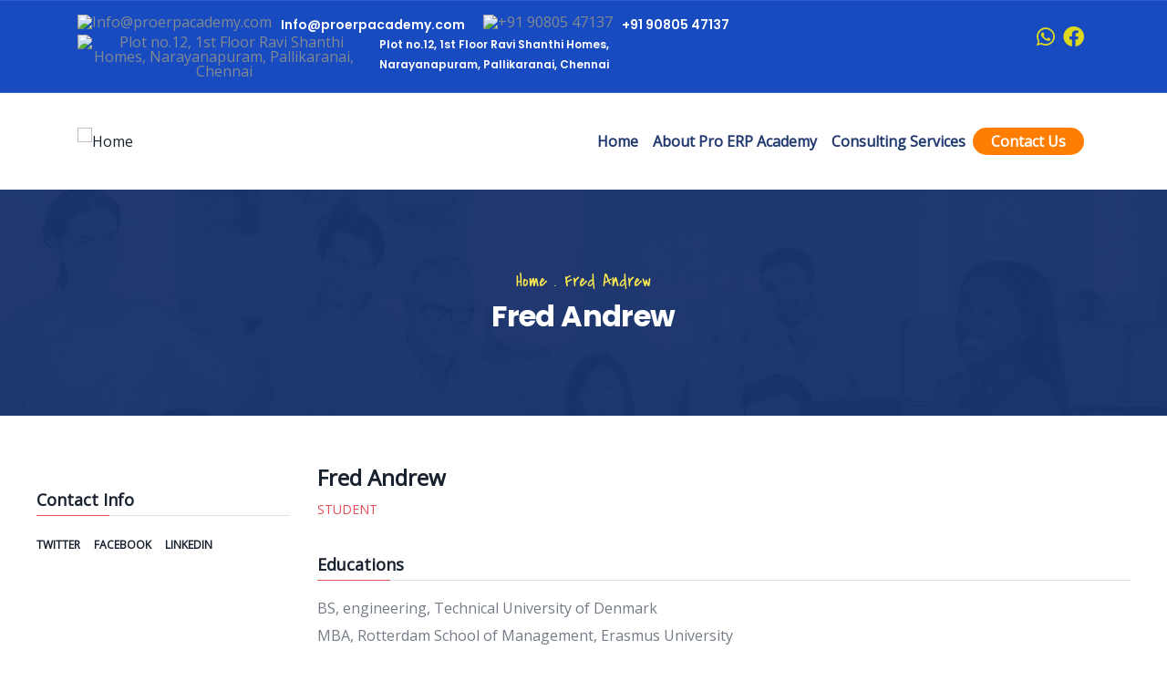

--- FILE ---
content_type: text/html; charset=UTF-8
request_url: https://proerpacademy.com/team/ralph-marino/
body_size: 12736
content:
<!DOCTYPE html>
<html lang="en" class="no-js">
<head>
  <meta http-equiv="content-type" content="text/html; charset=UTF-8">
  <meta name="apple-touch-fullscreen" content="yes"/>
  <meta name="MobileOptimized" content="320"/>
  <meta name="viewport" content="width=device-width, initial-scale=1, maximum-scale=1, user-scalable=no">
  <link rel="profile" href="http://gmpg.org/xfn/11">
  				<script>document.documentElement.className = document.documentElement.className + ' yes-js js_active js'</script>
				<title>Fred Andrew &#8211; Proerp Academy</title>
<meta name='robots' content='max-image-preview:large' />
<!-- Grow Social by Mediavine v.1.20.2 https://marketplace.mediavine.com/grow-social-pro/ -->
<meta property="og:locale" content="en" />
<meta property="og:type" content="article" />
<meta property="og:title" content="Fred Andrew" />
<meta property="og:description" content="Based in London, he is a business transformation expert and 25-year veteran at the firm, working with major corporate and private equity clients in Australia, Japan, China, Europe and North America. He is a leading" />
<meta property="og:url" content="https://proerpacademy.com/team/ralph-marino/" />
<meta property="og:site_name" content="Proerp Academy" />
<meta property="og:updated_time" content="2018-02-01T03:17:15+00:00" />
<meta property="article:published_time" content="2018-02-01T03:17:15+00:00" />
<meta property="article:modified_time" content="2018-02-01T03:17:15+00:00" />
<meta name="twitter:card" content="summary_large_image" />
<meta name="twitter:title" content="Fred Andrew" />
<meta name="twitter:description" content="Based in London, he is a business transformation expert and 25-year veteran at the firm, working with major corporate and private equity clients in Australia, Japan, China, Europe and North America. He is a leading" />
<!-- Grow Social by Mediavine v.1.20.2 https://marketplace.mediavine.com/grow-social-pro/ -->
<link rel='dns-prefetch' href='//fonts.googleapis.com' />
<link rel='preconnect' href='https://fonts.gstatic.com' crossorigin />
<link rel="alternate" type="application/rss+xml" title="Proerp Academy &raquo; Feed" href="https://proerpacademy.com/feed/" />
<link rel="alternate" type="application/rss+xml" title="Proerp Academy &raquo; Comments Feed" href="https://proerpacademy.com/comments/feed/" />
<script type="text/javascript">
window._wpemojiSettings = {"baseUrl":"https:\/\/s.w.org\/images\/core\/emoji\/14.0.0\/72x72\/","ext":".png","svgUrl":"https:\/\/s.w.org\/images\/core\/emoji\/14.0.0\/svg\/","svgExt":".svg","source":{"concatemoji":"https:\/\/proerpacademy.com\/wp-includes\/js\/wp-emoji-release.min.js?ver=6.1.1"}};
/*! This file is auto-generated */
!function(e,a,t){var n,r,o,i=a.createElement("canvas"),p=i.getContext&&i.getContext("2d");function s(e,t){var a=String.fromCharCode,e=(p.clearRect(0,0,i.width,i.height),p.fillText(a.apply(this,e),0,0),i.toDataURL());return p.clearRect(0,0,i.width,i.height),p.fillText(a.apply(this,t),0,0),e===i.toDataURL()}function c(e){var t=a.createElement("script");t.src=e,t.defer=t.type="text/javascript",a.getElementsByTagName("head")[0].appendChild(t)}for(o=Array("flag","emoji"),t.supports={everything:!0,everythingExceptFlag:!0},r=0;r<o.length;r++)t.supports[o[r]]=function(e){if(p&&p.fillText)switch(p.textBaseline="top",p.font="600 32px Arial",e){case"flag":return s([127987,65039,8205,9895,65039],[127987,65039,8203,9895,65039])?!1:!s([55356,56826,55356,56819],[55356,56826,8203,55356,56819])&&!s([55356,57332,56128,56423,56128,56418,56128,56421,56128,56430,56128,56423,56128,56447],[55356,57332,8203,56128,56423,8203,56128,56418,8203,56128,56421,8203,56128,56430,8203,56128,56423,8203,56128,56447]);case"emoji":return!s([129777,127995,8205,129778,127999],[129777,127995,8203,129778,127999])}return!1}(o[r]),t.supports.everything=t.supports.everything&&t.supports[o[r]],"flag"!==o[r]&&(t.supports.everythingExceptFlag=t.supports.everythingExceptFlag&&t.supports[o[r]]);t.supports.everythingExceptFlag=t.supports.everythingExceptFlag&&!t.supports.flag,t.DOMReady=!1,t.readyCallback=function(){t.DOMReady=!0},t.supports.everything||(n=function(){t.readyCallback()},a.addEventListener?(a.addEventListener("DOMContentLoaded",n,!1),e.addEventListener("load",n,!1)):(e.attachEvent("onload",n),a.attachEvent("onreadystatechange",function(){"complete"===a.readyState&&t.readyCallback()})),(e=t.source||{}).concatemoji?c(e.concatemoji):e.wpemoji&&e.twemoji&&(c(e.twemoji),c(e.wpemoji)))}(window,document,window._wpemojiSettings);
</script>
<style type="text/css">
img.wp-smiley,
img.emoji {
	display: inline !important;
	border: none !important;
	box-shadow: none !important;
	height: 1em !important;
	width: 1em !important;
	margin: 0 0.07em !important;
	vertical-align: -0.1em !important;
	background: none !important;
	padding: 0 !important;
}
</style>
	<link rel='stylesheet' id='wp-block-library-css' href='https://proerpacademy.com/wp-includes/css/dist/block-library/style.min.css?ver=6.1.1' type='text/css' media='all' />
<style id='wp-block-library-theme-inline-css' type='text/css'>
.wp-block-audio figcaption{color:#555;font-size:13px;text-align:center}.is-dark-theme .wp-block-audio figcaption{color:hsla(0,0%,100%,.65)}.wp-block-audio{margin:0 0 1em}.wp-block-code{border:1px solid #ccc;border-radius:4px;font-family:Menlo,Consolas,monaco,monospace;padding:.8em 1em}.wp-block-embed figcaption{color:#555;font-size:13px;text-align:center}.is-dark-theme .wp-block-embed figcaption{color:hsla(0,0%,100%,.65)}.wp-block-embed{margin:0 0 1em}.blocks-gallery-caption{color:#555;font-size:13px;text-align:center}.is-dark-theme .blocks-gallery-caption{color:hsla(0,0%,100%,.65)}.wp-block-image figcaption{color:#555;font-size:13px;text-align:center}.is-dark-theme .wp-block-image figcaption{color:hsla(0,0%,100%,.65)}.wp-block-image{margin:0 0 1em}.wp-block-pullquote{border-top:4px solid;border-bottom:4px solid;margin-bottom:1.75em;color:currentColor}.wp-block-pullquote__citation,.wp-block-pullquote cite,.wp-block-pullquote footer{color:currentColor;text-transform:uppercase;font-size:.8125em;font-style:normal}.wp-block-quote{border-left:.25em solid;margin:0 0 1.75em;padding-left:1em}.wp-block-quote cite,.wp-block-quote footer{color:currentColor;font-size:.8125em;position:relative;font-style:normal}.wp-block-quote.has-text-align-right{border-left:none;border-right:.25em solid;padding-left:0;padding-right:1em}.wp-block-quote.has-text-align-center{border:none;padding-left:0}.wp-block-quote.is-large,.wp-block-quote.is-style-large,.wp-block-quote.is-style-plain{border:none}.wp-block-search .wp-block-search__label{font-weight:700}.wp-block-search__button{border:1px solid #ccc;padding:.375em .625em}:where(.wp-block-group.has-background){padding:1.25em 2.375em}.wp-block-separator.has-css-opacity{opacity:.4}.wp-block-separator{border:none;border-bottom:2px solid;margin-left:auto;margin-right:auto}.wp-block-separator.has-alpha-channel-opacity{opacity:1}.wp-block-separator:not(.is-style-wide):not(.is-style-dots){width:100px}.wp-block-separator.has-background:not(.is-style-dots){border-bottom:none;height:1px}.wp-block-separator.has-background:not(.is-style-wide):not(.is-style-dots){height:2px}.wp-block-table{margin:"0 0 1em 0"}.wp-block-table thead{border-bottom:3px solid}.wp-block-table tfoot{border-top:3px solid}.wp-block-table td,.wp-block-table th{word-break:normal}.wp-block-table figcaption{color:#555;font-size:13px;text-align:center}.is-dark-theme .wp-block-table figcaption{color:hsla(0,0%,100%,.65)}.wp-block-video figcaption{color:#555;font-size:13px;text-align:center}.is-dark-theme .wp-block-video figcaption{color:hsla(0,0%,100%,.65)}.wp-block-video{margin:0 0 1em}.wp-block-template-part.has-background{padding:1.25em 2.375em;margin-top:0;margin-bottom:0}
</style>
<link rel='stylesheet' id='wc-blocks-vendors-style-css' href='https://proerpacademy.com/wp-content/plugins/woocommerce/packages/woocommerce-blocks/build/wc-blocks-vendors-style.css?ver=9.1.5' type='text/css' media='all' />
<link rel='stylesheet' id='wc-blocks-style-css' href='https://proerpacademy.com/wp-content/plugins/woocommerce/packages/woocommerce-blocks/build/wc-blocks-style.css?ver=9.1.5' type='text/css' media='all' />
<link rel='stylesheet' id='jquery-selectBox-css' href='https://proerpacademy.com/wp-content/plugins/yith-woocommerce-wishlist/assets/css/jquery.selectBox.css?ver=1.2.0' type='text/css' media='all' />
<link rel='stylesheet' id='yith-wcwl-font-awesome-css' href='https://proerpacademy.com/wp-content/plugins/yith-woocommerce-wishlist/assets/css/font-awesome.css?ver=4.7.0' type='text/css' media='all' />
<link rel='stylesheet' id='woocommerce_prettyPhoto_css-css' href='//proerpacademy.com/wp-content/plugins/woocommerce/assets/css/prettyPhoto.css?ver=3.1.6' type='text/css' media='all' />
<link rel='stylesheet' id='yith-wcwl-main-css' href='https://proerpacademy.com/wp-content/plugins/yith-woocommerce-wishlist/assets/css/style.css?ver=3.17.0' type='text/css' media='all' />
<style id='yith-wcwl-main-inline-css' type='text/css'>
.yith-wcwl-share li a{color: #FFFFFF;}.yith-wcwl-share li a:hover{color: #FFFFFF;}.yith-wcwl-share a.facebook{background: #39599E; background-color: #39599E;}.yith-wcwl-share a.facebook:hover{background: #39599E; background-color: #39599E;}.yith-wcwl-share a.twitter{background: #45AFE2; background-color: #45AFE2;}.yith-wcwl-share a.twitter:hover{background: #39599E; background-color: #39599E;}.yith-wcwl-share a.pinterest{background: #AB2E31; background-color: #AB2E31;}.yith-wcwl-share a.pinterest:hover{background: #39599E; background-color: #39599E;}.yith-wcwl-share a.email{background: #FBB102; background-color: #FBB102;}.yith-wcwl-share a.email:hover{background: #39599E; background-color: #39599E;}.yith-wcwl-share a.whatsapp{background: #00A901; background-color: #00A901;}.yith-wcwl-share a.whatsapp:hover{background: #39599E; background-color: #39599E;}
</style>
<link rel='stylesheet' id='classic-theme-styles-css' href='https://proerpacademy.com/wp-includes/css/classic-themes.min.css?ver=1' type='text/css' media='all' />
<style id='global-styles-inline-css' type='text/css'>
body{--wp--preset--color--black: #000000;--wp--preset--color--cyan-bluish-gray: #abb8c3;--wp--preset--color--white: #ffffff;--wp--preset--color--pale-pink: #f78da7;--wp--preset--color--vivid-red: #cf2e2e;--wp--preset--color--luminous-vivid-orange: #ff6900;--wp--preset--color--luminous-vivid-amber: #fcb900;--wp--preset--color--light-green-cyan: #7bdcb5;--wp--preset--color--vivid-green-cyan: #00d084;--wp--preset--color--pale-cyan-blue: #8ed1fc;--wp--preset--color--vivid-cyan-blue: #0693e3;--wp--preset--color--vivid-purple: #9b51e0;--wp--preset--gradient--vivid-cyan-blue-to-vivid-purple: linear-gradient(135deg,rgba(6,147,227,1) 0%,rgb(155,81,224) 100%);--wp--preset--gradient--light-green-cyan-to-vivid-green-cyan: linear-gradient(135deg,rgb(122,220,180) 0%,rgb(0,208,130) 100%);--wp--preset--gradient--luminous-vivid-amber-to-luminous-vivid-orange: linear-gradient(135deg,rgba(252,185,0,1) 0%,rgba(255,105,0,1) 100%);--wp--preset--gradient--luminous-vivid-orange-to-vivid-red: linear-gradient(135deg,rgba(255,105,0,1) 0%,rgb(207,46,46) 100%);--wp--preset--gradient--very-light-gray-to-cyan-bluish-gray: linear-gradient(135deg,rgb(238,238,238) 0%,rgb(169,184,195) 100%);--wp--preset--gradient--cool-to-warm-spectrum: linear-gradient(135deg,rgb(74,234,220) 0%,rgb(151,120,209) 20%,rgb(207,42,186) 40%,rgb(238,44,130) 60%,rgb(251,105,98) 80%,rgb(254,248,76) 100%);--wp--preset--gradient--blush-light-purple: linear-gradient(135deg,rgb(255,206,236) 0%,rgb(152,150,240) 100%);--wp--preset--gradient--blush-bordeaux: linear-gradient(135deg,rgb(254,205,165) 0%,rgb(254,45,45) 50%,rgb(107,0,62) 100%);--wp--preset--gradient--luminous-dusk: linear-gradient(135deg,rgb(255,203,112) 0%,rgb(199,81,192) 50%,rgb(65,88,208) 100%);--wp--preset--gradient--pale-ocean: linear-gradient(135deg,rgb(255,245,203) 0%,rgb(182,227,212) 50%,rgb(51,167,181) 100%);--wp--preset--gradient--electric-grass: linear-gradient(135deg,rgb(202,248,128) 0%,rgb(113,206,126) 100%);--wp--preset--gradient--midnight: linear-gradient(135deg,rgb(2,3,129) 0%,rgb(40,116,252) 100%);--wp--preset--duotone--dark-grayscale: url('#wp-duotone-dark-grayscale');--wp--preset--duotone--grayscale: url('#wp-duotone-grayscale');--wp--preset--duotone--purple-yellow: url('#wp-duotone-purple-yellow');--wp--preset--duotone--blue-red: url('#wp-duotone-blue-red');--wp--preset--duotone--midnight: url('#wp-duotone-midnight');--wp--preset--duotone--magenta-yellow: url('#wp-duotone-magenta-yellow');--wp--preset--duotone--purple-green: url('#wp-duotone-purple-green');--wp--preset--duotone--blue-orange: url('#wp-duotone-blue-orange');--wp--preset--font-size--small: 13px;--wp--preset--font-size--medium: 20px;--wp--preset--font-size--large: 36px;--wp--preset--font-size--x-large: 42px;--wp--preset--spacing--20: 0.44rem;--wp--preset--spacing--30: 0.67rem;--wp--preset--spacing--40: 1rem;--wp--preset--spacing--50: 1.5rem;--wp--preset--spacing--60: 2.25rem;--wp--preset--spacing--70: 3.38rem;--wp--preset--spacing--80: 5.06rem;}:where(.is-layout-flex){gap: 0.5em;}body .is-layout-flow > .alignleft{float: left;margin-inline-start: 0;margin-inline-end: 2em;}body .is-layout-flow > .alignright{float: right;margin-inline-start: 2em;margin-inline-end: 0;}body .is-layout-flow > .aligncenter{margin-left: auto !important;margin-right: auto !important;}body .is-layout-constrained > .alignleft{float: left;margin-inline-start: 0;margin-inline-end: 2em;}body .is-layout-constrained > .alignright{float: right;margin-inline-start: 2em;margin-inline-end: 0;}body .is-layout-constrained > .aligncenter{margin-left: auto !important;margin-right: auto !important;}body .is-layout-constrained > :where(:not(.alignleft):not(.alignright):not(.alignfull)){max-width: var(--wp--style--global--content-size);margin-left: auto !important;margin-right: auto !important;}body .is-layout-constrained > .alignwide{max-width: var(--wp--style--global--wide-size);}body .is-layout-flex{display: flex;}body .is-layout-flex{flex-wrap: wrap;align-items: center;}body .is-layout-flex > *{margin: 0;}:where(.wp-block-columns.is-layout-flex){gap: 2em;}.has-black-color{color: var(--wp--preset--color--black) !important;}.has-cyan-bluish-gray-color{color: var(--wp--preset--color--cyan-bluish-gray) !important;}.has-white-color{color: var(--wp--preset--color--white) !important;}.has-pale-pink-color{color: var(--wp--preset--color--pale-pink) !important;}.has-vivid-red-color{color: var(--wp--preset--color--vivid-red) !important;}.has-luminous-vivid-orange-color{color: var(--wp--preset--color--luminous-vivid-orange) !important;}.has-luminous-vivid-amber-color{color: var(--wp--preset--color--luminous-vivid-amber) !important;}.has-light-green-cyan-color{color: var(--wp--preset--color--light-green-cyan) !important;}.has-vivid-green-cyan-color{color: var(--wp--preset--color--vivid-green-cyan) !important;}.has-pale-cyan-blue-color{color: var(--wp--preset--color--pale-cyan-blue) !important;}.has-vivid-cyan-blue-color{color: var(--wp--preset--color--vivid-cyan-blue) !important;}.has-vivid-purple-color{color: var(--wp--preset--color--vivid-purple) !important;}.has-black-background-color{background-color: var(--wp--preset--color--black) !important;}.has-cyan-bluish-gray-background-color{background-color: var(--wp--preset--color--cyan-bluish-gray) !important;}.has-white-background-color{background-color: var(--wp--preset--color--white) !important;}.has-pale-pink-background-color{background-color: var(--wp--preset--color--pale-pink) !important;}.has-vivid-red-background-color{background-color: var(--wp--preset--color--vivid-red) !important;}.has-luminous-vivid-orange-background-color{background-color: var(--wp--preset--color--luminous-vivid-orange) !important;}.has-luminous-vivid-amber-background-color{background-color: var(--wp--preset--color--luminous-vivid-amber) !important;}.has-light-green-cyan-background-color{background-color: var(--wp--preset--color--light-green-cyan) !important;}.has-vivid-green-cyan-background-color{background-color: var(--wp--preset--color--vivid-green-cyan) !important;}.has-pale-cyan-blue-background-color{background-color: var(--wp--preset--color--pale-cyan-blue) !important;}.has-vivid-cyan-blue-background-color{background-color: var(--wp--preset--color--vivid-cyan-blue) !important;}.has-vivid-purple-background-color{background-color: var(--wp--preset--color--vivid-purple) !important;}.has-black-border-color{border-color: var(--wp--preset--color--black) !important;}.has-cyan-bluish-gray-border-color{border-color: var(--wp--preset--color--cyan-bluish-gray) !important;}.has-white-border-color{border-color: var(--wp--preset--color--white) !important;}.has-pale-pink-border-color{border-color: var(--wp--preset--color--pale-pink) !important;}.has-vivid-red-border-color{border-color: var(--wp--preset--color--vivid-red) !important;}.has-luminous-vivid-orange-border-color{border-color: var(--wp--preset--color--luminous-vivid-orange) !important;}.has-luminous-vivid-amber-border-color{border-color: var(--wp--preset--color--luminous-vivid-amber) !important;}.has-light-green-cyan-border-color{border-color: var(--wp--preset--color--light-green-cyan) !important;}.has-vivid-green-cyan-border-color{border-color: var(--wp--preset--color--vivid-green-cyan) !important;}.has-pale-cyan-blue-border-color{border-color: var(--wp--preset--color--pale-cyan-blue) !important;}.has-vivid-cyan-blue-border-color{border-color: var(--wp--preset--color--vivid-cyan-blue) !important;}.has-vivid-purple-border-color{border-color: var(--wp--preset--color--vivid-purple) !important;}.has-vivid-cyan-blue-to-vivid-purple-gradient-background{background: var(--wp--preset--gradient--vivid-cyan-blue-to-vivid-purple) !important;}.has-light-green-cyan-to-vivid-green-cyan-gradient-background{background: var(--wp--preset--gradient--light-green-cyan-to-vivid-green-cyan) !important;}.has-luminous-vivid-amber-to-luminous-vivid-orange-gradient-background{background: var(--wp--preset--gradient--luminous-vivid-amber-to-luminous-vivid-orange) !important;}.has-luminous-vivid-orange-to-vivid-red-gradient-background{background: var(--wp--preset--gradient--luminous-vivid-orange-to-vivid-red) !important;}.has-very-light-gray-to-cyan-bluish-gray-gradient-background{background: var(--wp--preset--gradient--very-light-gray-to-cyan-bluish-gray) !important;}.has-cool-to-warm-spectrum-gradient-background{background: var(--wp--preset--gradient--cool-to-warm-spectrum) !important;}.has-blush-light-purple-gradient-background{background: var(--wp--preset--gradient--blush-light-purple) !important;}.has-blush-bordeaux-gradient-background{background: var(--wp--preset--gradient--blush-bordeaux) !important;}.has-luminous-dusk-gradient-background{background: var(--wp--preset--gradient--luminous-dusk) !important;}.has-pale-ocean-gradient-background{background: var(--wp--preset--gradient--pale-ocean) !important;}.has-electric-grass-gradient-background{background: var(--wp--preset--gradient--electric-grass) !important;}.has-midnight-gradient-background{background: var(--wp--preset--gradient--midnight) !important;}.has-small-font-size{font-size: var(--wp--preset--font-size--small) !important;}.has-medium-font-size{font-size: var(--wp--preset--font-size--medium) !important;}.has-large-font-size{font-size: var(--wp--preset--font-size--large) !important;}.has-x-large-font-size{font-size: var(--wp--preset--font-size--x-large) !important;}
.wp-block-navigation a:where(:not(.wp-element-button)){color: inherit;}
:where(.wp-block-columns.is-layout-flex){gap: 2em;}
.wp-block-pullquote{font-size: 1.5em;line-height: 1.6;}
</style>
<link rel='stylesheet' id='contact-form-7-css' href='https://proerpacademy.com/wp-content/plugins/contact-form-7/includes/css/styles.css?ver=5.7.3' type='text/css' media='all' />
<link rel="preload" class="mv-grow-style" href="https://proerpacademy.com/wp-content/plugins/social-pug/assets/dist/style-frontend-pro.1.20.2.css?ver=1.20.2" as="style"><noscript><link rel='stylesheet' id='dpsp-frontend-style-pro-css' href='https://proerpacademy.com/wp-content/plugins/social-pug/assets/dist/style-frontend-pro.1.20.2.css?ver=1.20.2' type='text/css' media='all' />
</noscript><style id='woocommerce-inline-inline-css' type='text/css'>
.woocommerce form .form-row .required { visibility: visible; }
</style>
<link rel='stylesheet' id='jquery-colorbox-css' href='https://proerpacademy.com/wp-content/plugins/yith-woocommerce-compare/assets/css/colorbox.css?ver=1.4.21' type='text/css' media='all' />
<link rel='stylesheet' id='vizeon-fonts-css' href='https://fonts.googleapis.com/css?family=Covered+By+Your+Grace%7CPoppins:400,500,600,700&#038;subset' type='text/css' media='all' />
<link rel='stylesheet' id='lightgallery-css' href='https://proerpacademy.com/wp-content/themes/vizeon/js/lightgallery/css/lightgallery.min.css?ver=6.1.1' type='text/css' media='all' />
<link rel='stylesheet' id='owl-carousel-css' href='https://proerpacademy.com/wp-content/themes/vizeon/js/owl-carousel/assets/owl.carousel.css?ver=6.1.1' type='text/css' media='all' />
<link rel='stylesheet' id='magnific-css' href='https://proerpacademy.com/wp-content/themes/vizeon/js/magnific/magnific-popup.css?ver=6.1.1' type='text/css' media='all' />
<link rel='stylesheet' id='fontawesome-css' href='https://proerpacademy.com/wp-content/themes/vizeon/css/fontawesome/css/font-awesome.css?ver=6.1.1' type='text/css' media='all' />
<link rel='stylesheet' id='vizeon-icons-css' href='https://proerpacademy.com/wp-content/themes/vizeon/css/icon-custom.css?ver=6.1.1' type='text/css' media='all' />
<link rel='stylesheet' id='vizeon-style-css' href='https://proerpacademy.com/wp-content/themes/vizeon/style.css?ver=6.1.1' type='text/css' media='all' />
<link rel='stylesheet' id='bootstrap-css' href='https://proerpacademy.com/wp-content/themes/vizeon/css/bootstrap.css?ver=1.0.5' type='text/css' media='all' />
<link rel='stylesheet' id='vizeon-woocoomerce-css' href='https://proerpacademy.com/wp-content/themes/vizeon/css/woocommerce.css?ver=1.0.5' type='text/css' media='all' />
<link rel='stylesheet' id='vizeon-template-css' href='https://proerpacademy.com/wp-content/themes/vizeon/css/template.css?ver=1.0.5' type='text/css' media='all' />
<link rel="preload" as="style" href="https://fonts.googleapis.com/css?family=Open%20Sans&#038;display=swap&#038;ver=1675720613" /><link rel="stylesheet" href="https://fonts.googleapis.com/css?family=Open%20Sans&#038;display=swap&#038;ver=1675720613" media="print" onload="this.media='all'"><noscript><link rel="stylesheet" href="https://fonts.googleapis.com/css?family=Open%20Sans&#038;display=swap&#038;ver=1675720613" /></noscript><link rel='stylesheet' id='elementor-frontend-css' href='https://proerpacademy.com/wp-content/plugins/elementor/assets/css/frontend-lite.min.css?ver=3.10.2' type='text/css' media='all' />
<link rel='stylesheet' id='elementor-post-5161-css' href='https://proerpacademy.com/wp-content/uploads/elementor/css/post-5161.css?ver=1675572759' type='text/css' media='all' />
<link rel='stylesheet' id='vizeon-custom-style-css' href='https://proerpacademy.com/wp-content/themes/vizeon/css/custom_script.css?ver=6.1.1' type='text/css' media='all' />
<style id='vizeon-custom-style-inline-css' type='text/css'>
body, .btn-theme, .btn-theme-second, .btn, .btn-white, .btn-black, .btn-give-theme, button.give-btn, input[type*="submit"]:not(.fa), .megamenu-main .widget .widget-title, .megamenu-main .widget .widgettitle, .gva-vertical-menu ul.navbar-nav li a{font-family:Open Sans,sans-serif;}
</style>
<link rel='stylesheet' id='elementor-icons-shared-0-css' href='https://proerpacademy.com/wp-content/plugins/elementor/assets/lib/font-awesome/css/fontawesome.min.css?ver=5.15.3' type='text/css' media='all' />
<link rel='stylesheet' id='elementor-icons-fa-brands-css' href='https://proerpacademy.com/wp-content/plugins/elementor/assets/lib/font-awesome/css/brands.min.css?ver=5.15.3' type='text/css' media='all' />
<script type='text/javascript' src='https://proerpacademy.com/wp-includes/js/jquery/jquery.min.js?ver=3.6.1' id='jquery-core-js'></script>
<script type='text/javascript' src='https://proerpacademy.com/wp-includes/js/jquery/jquery-migrate.min.js?ver=3.3.2' id='jquery-migrate-js'></script>
<script type='text/javascript' src='https://proerpacademy.com/wp-content/themes/vizeon/js/bootstrap.js?ver=6.1.1' id='bootstrap-js'></script>
<script type='text/javascript' src='https://proerpacademy.com/wp-content/themes/vizeon/js/perfect-scrollbar.jquery.min.js?ver=6.1.1' id='scrollbar-js'></script>
<script type='text/javascript' src='https://proerpacademy.com/wp-content/themes/vizeon/js/magnific/jquery.magnific-popup.min.js?ver=6.1.1' id='magnific-js'></script>
<script type='text/javascript' src='https://proerpacademy.com/wp-content/themes/vizeon/js/jquery.cookie.js?ver=6.1.1' id='cookie-js'></script>
<script type='text/javascript' src='https://proerpacademy.com/wp-content/themes/vizeon/js/lightgallery/js/lightgallery.min.js?ver=6.1.1' id='lightgallery-js'></script>
<script type='text/javascript' src='https://proerpacademy.com/wp-content/plugins/elementor/assets/lib/waypoints/waypoints.min.js?ver=4.0.2' id='elementor-waypoints-js'></script>
<script type='text/javascript' src='https://proerpacademy.com/wp-content/themes/vizeon/js/sticky.js?ver=6.1.1' id='sticky-js'></script>
<script type='text/javascript' src='https://proerpacademy.com/wp-content/themes/vizeon/js/owl-carousel/owl.carousel.min.js?ver=6.1.1' id='owl-carousel-js'></script>
<script type='text/javascript' src='https://proerpacademy.com/wp-includes/js/imagesloaded.min.js?ver=4.1.4' id='imagesloaded-js'></script>
<script type='text/javascript' src='https://proerpacademy.com/wp-includes/js/masonry.min.js?ver=4.2.2' id='masonry-js'></script>
<script type='text/javascript' src='https://proerpacademy.com/wp-includes/js/jquery/jquery.masonry.min.js?ver=3.1.2b' id='jquery-masonry-js'></script>
<script type='text/javascript' src='https://proerpacademy.com/wp-content/themes/vizeon/js/main.js?ver=6.1.1' id='vizeon-main-js'></script>
<script type='text/javascript' src='https://proerpacademy.com/wp-content/themes/vizeon/js/woocommerce.js?ver=6.1.1' id='vizeon-woocommerce-js'></script>
<link rel="https://api.w.org/" href="https://proerpacademy.com/wp-json/" /><link rel="EditURI" type="application/rsd+xml" title="RSD" href="https://proerpacademy.com/xmlrpc.php?rsd" />
<link rel="wlwmanifest" type="application/wlwmanifest+xml" href="https://proerpacademy.com/wp-includes/wlwmanifest.xml" />
<meta name="generator" content="WordPress 6.1.1" />
<meta name="generator" content="WooCommerce 7.3.0" />
<link rel="canonical" href="https://proerpacademy.com/team/ralph-marino/" />
<link rel='shortlink' href='https://proerpacademy.com/?p=2595' />
<style type="text/css" data-source="Grow Social by Mediavine"></style><meta name="framework" content="Redux 4.3.1" /><script> var ajaxurl = "https://proerpacademy.com/wp-admin/admin-ajax.php";</script><script> var ajaxurl = "https://proerpacademy.com/wp-admin/admin-ajax.php";</script>	<noscript><style>.woocommerce-product-gallery{ opacity: 1 !important; }</style></noscript>
	<meta name="generator" content="Powered by Slider Revolution 6.6.8 - responsive, Mobile-Friendly Slider Plugin for WordPress with comfortable drag and drop interface." />
<script>function setREVStartSize(e){
			//window.requestAnimationFrame(function() {
				window.RSIW = window.RSIW===undefined ? window.innerWidth : window.RSIW;
				window.RSIH = window.RSIH===undefined ? window.innerHeight : window.RSIH;
				try {
					var pw = document.getElementById(e.c).parentNode.offsetWidth,
						newh;
					pw = pw===0 || isNaN(pw) || (e.l=="fullwidth" || e.layout=="fullwidth") ? window.RSIW : pw;
					e.tabw = e.tabw===undefined ? 0 : parseInt(e.tabw);
					e.thumbw = e.thumbw===undefined ? 0 : parseInt(e.thumbw);
					e.tabh = e.tabh===undefined ? 0 : parseInt(e.tabh);
					e.thumbh = e.thumbh===undefined ? 0 : parseInt(e.thumbh);
					e.tabhide = e.tabhide===undefined ? 0 : parseInt(e.tabhide);
					e.thumbhide = e.thumbhide===undefined ? 0 : parseInt(e.thumbhide);
					e.mh = e.mh===undefined || e.mh=="" || e.mh==="auto" ? 0 : parseInt(e.mh,0);
					if(e.layout==="fullscreen" || e.l==="fullscreen")
						newh = Math.max(e.mh,window.RSIH);
					else{
						e.gw = Array.isArray(e.gw) ? e.gw : [e.gw];
						for (var i in e.rl) if (e.gw[i]===undefined || e.gw[i]===0) e.gw[i] = e.gw[i-1];
						e.gh = e.el===undefined || e.el==="" || (Array.isArray(e.el) && e.el.length==0)? e.gh : e.el;
						e.gh = Array.isArray(e.gh) ? e.gh : [e.gh];
						for (var i in e.rl) if (e.gh[i]===undefined || e.gh[i]===0) e.gh[i] = e.gh[i-1];
											
						var nl = new Array(e.rl.length),
							ix = 0,
							sl;
						e.tabw = e.tabhide>=pw ? 0 : e.tabw;
						e.thumbw = e.thumbhide>=pw ? 0 : e.thumbw;
						e.tabh = e.tabhide>=pw ? 0 : e.tabh;
						e.thumbh = e.thumbhide>=pw ? 0 : e.thumbh;
						for (var i in e.rl) nl[i] = e.rl[i]<window.RSIW ? 0 : e.rl[i];
						sl = nl[0];
						for (var i in nl) if (sl>nl[i] && nl[i]>0) { sl = nl[i]; ix=i;}
						var m = pw>(e.gw[ix]+e.tabw+e.thumbw) ? 1 : (pw-(e.tabw+e.thumbw)) / (e.gw[ix]);
						newh =  (e.gh[ix] * m) + (e.tabh + e.thumbh);
					}
					var el = document.getElementById(e.c);
					if (el!==null && el) el.style.height = newh+"px";
					el = document.getElementById(e.c+"_wrapper");
					if (el!==null && el) {
						el.style.height = newh+"px";
						el.style.display = "block";
					}
				} catch(e){
					console.log("Failure at Presize of Slider:" + e)
				}
			//});
		  };</script>
		<style type="text/css" id="wp-custom-css">
			.elementor-5161 .elementor-element.elementor-element-2cb72c7 .gva-navigation-menu ul.gva-nav-menu > li:last-child > a {
    background: #ff7d00;
    padding: 0px 20px !important;
    border-radius: 20px;
    color: #fff;
    font-weight: bold;
    margin-top: 38px;
}
.elementor-5161 .elementor-element.elementor-element-2cb72c7 .gva-navigation-menu ul.gva-nav-menu > li:last-child > a:hover{
	background:#005296;
}
.gsc-image-content.skin-v1 .title {
    font-size: 14px;
    -webkit-writing-mode: tb-rl;
    -ms-writing-mode: tb-rl;
    writing-mode: tb-rl;
    margin: 0;
    font-weight: 600;
    letter-spacing: 4px;
    text-transform: uppercase;
    white-space: nowrap;
    width: 70px;
    position: absolute;
    top: 0;
    bottom: 100px;
    left: -50px;
    z-index: 1;
    background: #194bc0;
    color: #fff;
    padding: 10px 25px;
    overflow: hidden;
}
.elementor-accordion .elementor-accordion-item .elementor-tab-title.elementor-active {
    background: #194bc0 !important;
    color: #fff;
}
.testimonial-image {
    display: none;
}
.gva-testimonial-carousel.style-1 .testimonial-item .testimonial-content {
    font-size: 16px;
    line-height: 32px;
    font-weight: 400;
    margin-bottom: 10px;
}
.gva-testimonial-carousel.style-1 .testimonial-item {
    text-align: center;
    padding: 28px;
    border: 1px solid rgba(0, 0, 0, 0.08);
    -webkit-box-shadow: 0 10px 14px rgb(0 0 0 / 5%);
    box-shadow: 0 10px 14px rgb(0 0 0 / 5%);
    margin-bottom: 30px;
    position: relative;
    background: #fff;
}
.copyright .copyright-content {
    text-align: center;
    background: #3a7eb7;
    padding: 20px 0;
    border-top: 1px solid rgba(255, 255, 255, 0.1);
}
#wp-footer {
    background: #3a7eb8;
    color: #ffffff;
    font-size: 15px;
}
.custom-breadcrumb .breadcrumb-container-inner .heading-title {
    font-size: 32px;
    margin: 0;
}

.elementor-4004 .elementor-element.elementor-element-6b40cdd:not(.elementor-motion-effects-element-type-background), .elementor-4004 .elementor-element.elementor-element-6b40cdd > .elementor-motion-effects-container > .elementor-motion-effects-layer {
    background-image: url(http://www.arsofttechinc.com/wp-content/uploads/2019/05/bg-3.jpg);
}
li.elementor-icon-list-item.elementor-inline-item {
    list-style: none;
}
.elementor-widget .elementor-icon-list-icon i {
    width: 15px !important;
    font-size: 23PX !important;
}
.elementor-image-box-img {
    width: 50% !important;
}
.elementor-image-box-wrapper:before {
    content: '';
    width: 10px;
    height: 10px;
    background: #ff7d00;
    position: absolute;
    top: 0;
    left: 0;
    z-index: 1;
}
.elementor-image-box-wrapper:after{
    content: '';
    width: 10px;
    height: 10px;
    background: #015296;
    position: absolute;
    top: 0;
    right: 0;
    z-index: 1;
}
.gsc-heading .title a:hover {
    color: #ff7d00;
    background-image: linear-gradient(to bottom, rgba(0, 0, 0, 0) 0%, #ff7d00 3px, rgba(0, 0, 0, 0) 0%);
}
.elementor-5161 .elementor-element.elementor-element-2cb72c7 .gva-navigation-menu ul.gva-nav-menu > li > a {
    padding: 38px 8px 38px 8px !important ;
}
.custom-breadcrumb .breadcrumb-container-inner {
    position: relative;
    padding: 90px 0 90px !important;
}
.breadcrumb-overlay {
    background-color: rgb(25 75 192 / 40%) !important;
}

.elementor-5161 .elementor-element.elementor-element-2cb72c7 .gva-navigation-menu ul.gva-nav-menu > li > a {
    color: #21396f;
    font-weight: bold;
}
.header-mobile .mini-cart-header {
    margin-top: -15px !important;
    position: absolute;
    top: 50%;
    right: 25px;
    display: none;
}




.header-mobile {
    background: #FFF !important;
    width: 100%;
    padding-top: 3px;
    padding-bottom: 1px;
    position: relative;
}



@media (max-width: 480px){
.header-mobile .mobile-logo {
    max-width: 60%;
    margin: 0 auto;
}
}

@media (max-width: 768px){
.elementor-4004 .elementor-element.elementor-element-f6ef954 > .elementor-widget-container {
    padding: 0px;
}
	.elementor-4004 .elementor-element.elementor-element-76b7ca9 > .elementor-widget-container {
    margin: 0px 0px 0px 0px;
    padding: 0;
}
	.gsc-icon-box.top-left {
    text-align: center;
    max-width: 300px;
    clear: both;
    border: 1px solid #ddd;
    margin: 0px auto;
    padding: 20px;
}
	.elementor-4004 .elementor-element.elementor-element-2459363 > .elementor-widget-container {
    padding: 0;
}
	.elementor-4004 .elementor-element.elementor-element-c6ff633 > .elementor-element-populated {
    box-shadow: 0px 0px 10px 0px rgb(0 0 0 / 50%);
    transition: background 0.3s, border 0.3s, border-radius 0.3s, box-shadow 0.3s;
    margin: 0px 0px 0px 0px;
    --e-column-margin-right: 0px;
    --e-column-margin-left: 0px;
    padding: 20px;
}
.elementor-4004 .elementor-element.elementor-element-c3950b8 .gsc-heading .title {
    color: #ffffff;
    font-size: 11px;
    margin-bottom: 42px;
}

}		</style>
		</head>

<body class="gva_team-template-default single single-gva_team postid-2595 theme-vizeon woocommerce-no-js elementor-default elementor-kit-6">
  <div class="wrapper-page"> <!--page-->
        
    <header class="header-builder-frontend header-position-relative">
      
<div class="header-mobile d-xl-none d-lg-none d-md-block d-sm-block d-xs-block">
  <div class="container">
    <div class="row"> 
     
      <div class="left col-md-2 col-sm-2 col-xs-2">
        <div class="d-xl-none d-lg-none d-md-block d-sm-block d-xs-block">
   <div class="canvas-menu gva-offcanvas">
     <a class="dropdown-toggle" data-canvas=".mobile" href="#"><i class="gv-icon-103"></i></a>
   </div>
   <div class="gva-offcanvas-content mobile">
      <div class="close-canvas"><a><i class="gv-icon-8"></i></a></div>
      <div class="wp-sidebar sidebar">
         <div id="gva-mobile-menu" class="navbar-collapse"><ul id="menu-pro-erp-menu" class="gva-nav-menu gva-mobile-menu"><li id="menu-item-5758" class="menu-item menu-item-type-post_type menu-item-object-page menu-item-home menu-item-5758"><a href="https://proerpacademy.com/">Home</a></li>
<li id="menu-item-5757" class="menu-item menu-item-type-post_type menu-item-object-page menu-item-5757"><a href="https://proerpacademy.com/about-us/">About  Pro ERP Academy</a></li>
<li id="menu-item-5732" class="menu-item menu-item-type-post_type menu-item-object-page menu-item-5732"><a href="https://proerpacademy.com/consulting-services/">Consulting Services</a></li>
<li id="menu-item-5731" class="menu-item menu-item-type-post_type menu-item-object-page menu-item-5731"><a href="https://proerpacademy.com/contact-us/">Contact Us</a></li>
</ul></div>         <div class="after-offcanvas">
                     </div>    
     </div>
   </div>
</div>      </div>

      <div class="center text-center col-md-8 col-sm-8 col-xs-8 mobile-logo">
        <div class="logo-menu">
          <a href="https://proerpacademy.com/">
            <img src="https://proerpacademy.com/wp-content/uploads/2023/02/prorp2.jpg" alt="Proerp Academy" />
          </a>
        </div>
      </div>

      <div class="right col-md-2 col-sm-2 col-xs-2">
        
        <div class="main-search gva-search">
          <a class="control-search"><i class="icon fa fa-search"></i></a>
          <div class="gva-search-content search-content">
            <div class="search-content-inner">
              <div class="content-inner"><form method="get" class="searchform gva-main-search" action="https://proerpacademy.com/">
	<div class="gva-search">
		<input name="s" maxlength="40" class="form-control input-large input-search" type="text" size="20" placeholder="Search...">
		<span class="input-group-addon input-large btn-search">
			<input type="submit" class="fa" value="&#xf002;" />
		</span>
	</div>
</form>


</div>  
            </div>  
          </div>
        </div>
      </div> 

    </div>  
  </div>  
</div>      <div class="header-builder-inner">
        <div class="d-none d-xl-block d-lg-block">
          <div class="header-main-wrapper">		<div data-elementor-type="wp-post" data-elementor-id="5161" class="elementor elementor-5161">
									<section class="elementor-section elementor-top-section elementor-element elementor-element-9eeecfd elementor-section-boxed elementor-section-height-default elementor-section-height-default" data-id="9eeecfd" data-element_type="section" data-settings="{&quot;background_background&quot;:&quot;classic&quot;}">
						<div class="elementor-container elementor-column-gap-default">
					<div class="elementor-column elementor-col-50 elementor-top-column elementor-element elementor-element-e06e0f8 flex-element-center" data-id="e06e0f8" data-element_type="column" data-settings="{&quot;background_background&quot;:&quot;classic&quot;}">
			<div class="elementor-widget-wrap elementor-element-populated">
								<div class="elementor-element elementor-element-3548837 elementor-vertical-align-middle elementor-view-default elementor-widget elementor-widget-gva-icon-box-classic" data-id="3548837" data-element_type="widget" data-widget_type="gva-icon-box-classic.default">
				<div class="elementor-widget-container">
			<div class="gva-element-gva-icon-box-classic gva-element">   
         <div class="widget gsc-icon-box left">
         
                     <div class="highlight-icon has-image-icon">
                                 <span class="icon icon-image elementor-icon"><img src="https://themesgavias.com/wp/vizeon/wp-content/uploads/2019/06/icon-10.png" alt="Info@proerpacademy.com"/></span>
                  
            </div>
         
         <div class="highlight_content">
                        <h3 class="title">
            <span >Info@proerpacademy.com</span>
            </h3>
                     </div>

         
      </div>   
   </div>		</div>
				</div>
				<div class="elementor-element elementor-element-6bdbe9b elementor-vertical-align-middle elementor-view-default elementor-widget elementor-widget-gva-icon-box-classic" data-id="6bdbe9b" data-element_type="widget" data-widget_type="gva-icon-box-classic.default">
				<div class="elementor-widget-container">
			<div class="gva-element-gva-icon-box-classic gva-element">   
         <div class="widget gsc-icon-box left">
         
                     <div class="highlight-icon has-image-icon">
                                 <span class="icon icon-image elementor-icon"><img src="https://themesgavias.com/wp/vizeon/wp-content/uploads/2019/06/icon-11.png" alt="+91 90805 47137"/></span>
                  
            </div>
         
         <div class="highlight_content">
                        <h3 class="title">
            <span >+91 90805 47137</span>
            </h3>
                     </div>

         
      </div>   
   </div>		</div>
				</div>
				<div class="elementor-element elementor-element-7646672 elementor-vertical-align-middle elementor-view-default elementor-widget elementor-widget-gva-icon-box-classic" data-id="7646672" data-element_type="widget" data-widget_type="gva-icon-box-classic.default">
				<div class="elementor-widget-container">
			<div class="gva-element-gva-icon-box-classic gva-element">   
         <div class="widget gsc-icon-box left">
         
                     <div class="highlight-icon has-image-icon">
                                 <span class="icon icon-image elementor-icon"><img src="https://themesgavias.com/wp/vizeon/wp-content/uploads/2019/06/icon-12.png" alt="Plot no.12, 1st Floor Ravi Shanthi Homes,  Narayanapuram, Pallikaranai, Chennai"/></span>
                  
            </div>
         
         <div class="highlight_content">
                        <h3 class="title">
            <span >Plot no.12, 1st Floor Ravi Shanthi Homes,  Narayanapuram, Pallikaranai, Chennai</span>
            </h3>
                     </div>

         
      </div>   
   </div>		</div>
				</div>
					</div>
		</div>
				<div class="elementor-column elementor-col-50 elementor-top-column elementor-element elementor-element-da96743" data-id="da96743" data-element_type="column">
			<div class="elementor-widget-wrap elementor-element-populated">
								<div class="elementor-element elementor-element-2440472 elementor-icon-list--layout-inline elementor-align-right elementor-list-item-link-full_width elementor-widget elementor-widget-icon-list" data-id="2440472" data-element_type="widget" data-widget_type="icon-list.default">
				<div class="elementor-widget-container">
			<link rel="stylesheet" href="http://prointelligenceacademy.com/proerp/wp-content/plugins/elementor/assets/css/widget-icon-list.min.css">		<ul class="elementor-icon-list-items elementor-inline-items">
							<li class="elementor-icon-list-item elementor-inline-item">
											<a href="http://8121031355,">

												<span class="elementor-icon-list-icon">
							<i aria-hidden="true" class="fab fa-whatsapp"></i>						</span>
										<span class="elementor-icon-list-text"></span>
											</a>
									</li>
								<li class="elementor-icon-list-item elementor-inline-item">
											<a href="#">

												<span class="elementor-icon-list-icon">
							<i aria-hidden="true" class="fab fa-facebook"></i>						</span>
										<span class="elementor-icon-list-text"></span>
											</a>
									</li>
						</ul>
				</div>
				</div>
					</div>
		</div>
							</div>
		</section>
				<section class="elementor-section elementor-top-section elementor-element elementor-element-37efe89 gv-sticky-menu elementor-section-boxed elementor-section-height-default elementor-section-height-default" data-id="37efe89" data-element_type="section" data-settings="{&quot;background_background&quot;:&quot;classic&quot;}">
						<div class="elementor-container elementor-column-gap-default">
					<div class="elementor-column elementor-col-33 elementor-top-column elementor-element elementor-element-e893269" data-id="e893269" data-element_type="column">
			<div class="elementor-widget-wrap elementor-element-populated">
								<div class="elementor-element elementor-element-81b0866 elementor-widget elementor-widget-gva-logo" data-id="81b0866" data-element_type="widget" data-widget_type="gva-logo.default">
				<div class="elementor-widget-container">
			<div class="gva-element-gva-logo gva-element">      
  <div class="gsc-logo text-left">
    
      <a class="site-branding-logo" href="http://prointelligenceacademy.com/proerp" title="Home" rel="Home">
        <img src="http://prointelligenceacademy.com/proerp/wp-content/uploads/2023/02/prorp2.jpg" alt="Home" />
      </a>
      </div>
</div>		</div>
				</div>
					</div>
		</div>
				<div class="elementor-column elementor-col-66 elementor-top-column elementor-element elementor-element-e6f3f7e flex-element-center-ali-right" data-id="e6f3f7e" data-element_type="column">
			<div class="elementor-widget-wrap elementor-element-populated">
								<div class="elementor-element elementor-element-2cb72c7 elementor-widget elementor-widget-gva-navigation-menu" data-id="2cb72c7" data-element_type="widget" data-widget_type="gva-navigation-menu.default">
				<div class="elementor-widget-container">
			<div class="gva-element-gva-navigation-menu gva-element">   <div class="gva-navigation-menu  menu-align-right">
      <div class="menu-pro-erp-menu-container"><ul id="menu-2sca" class="gva-nav-menu gva-main-menu"><li class="menu-item menu-item-type-post_type menu-item-object-page menu-item-home menu-item-5758"><a href="https://proerpacademy.com/">Home</a></li>
<li class="menu-item menu-item-type-post_type menu-item-object-page menu-item-5757"><a href="https://proerpacademy.com/about-us/">About  Pro ERP Academy</a></li>
<li class="menu-item menu-item-type-post_type menu-item-object-page menu-item-5732"><a href="https://proerpacademy.com/consulting-services/">Consulting Services</a></li>
<li class="menu-item menu-item-type-post_type menu-item-object-page menu-item-5731"><a href="https://proerpacademy.com/contact-us/">Contact Us</a></li>
</ul></div>   </div></div>		</div>
				</div>
					</div>
		</div>
							</div>
		</section>
							</div>
		</div>        </div> 
      </div>  
    </header>

        
    <div id="page-content"> <!--page content-->
<section id="wp-main-content" class="clearfix main-page title-layout-standard">
     
   <div class="custom-breadcrumb text-light text-center show-bg" style="background-image: url('https://proerpacademy.com/wp-content/themes/vizeon/images/bg-breadcrumb.jpg')">
               <div class="breadcrumb-overlay" style="background-color: rgba(0,0,0, 0.5)"></div>
            <div class="breadcrumb-main">
        <div class="container">
          <div class="breadcrumb-container-inner" style="padding-top:275px;padding-bottom:100px">
            <ol class="breadcrumb"><li><a href="https://proerpacademy.com">Home</a> .&nbsp;</li> <li class="active">Fred Andrew</li></ol>            <h2 class="heading-title">Fred Andrew</h2>          </div>  
        </div>   
      </div>  
   </div>
     <div class="container">  
    <div class="main-page-content row">
      <!-- Main content -->
      <div class="content-page col-xs-12">      
                            <div class="team-block-single clearfix single row">
            <div class="col-xl-3 col-lg-3 col-md-12 col-sm-12 col-xs-12 team-image">
              <div class=" team-thumbnail">
                                <div class="heading">Contact Info</div>
                
                
                
                                  <div class="socials">
                                                                  <a class="gva-social" href="#">
                          Twitter                        </a>
                        
                                                                  <a class="gva-social" href="#">
                          Facebook                        </a>
                        
                                                                  <a class="gva-social" href="#">
                          Linkedin                        </a>
                        
                                      </div>
                  
              </div>
            </div>
            <div class="col-xl-9 col-lg-9 col-md-12 col-sm-12 col-xs-12">
              <div class="team-name clearfix">Fred Andrew</div>
              <div class="team-job">Student</div>
              
                              <div class="team-educations">
                  <div class="heading">Educations</div>
                                      <div class="educations">
                      <div class="education">BS, engineering, Technical University of Denmark</div><div class="education">MBA, Rotterdam School of Management, Erasmus University</div>                    </div>
                   
                </div>
              
                              <div class="team-skills clearfix margin-bottom-30">
                  <div class="heading">Skills</div>
                  <div class="clearfix">
                                                                  <div class="team-progress-wrapper clearfix margin-bottom-20">
                          <div class="team__progress-label">Web Design</div>
                          <div class="team__progress">
                            <div class="team__progress-bar" data-progress-max="80%">
                                                              <span class="percentage percentage-left">80%</span>
                                
                            </div>
                          </div>  
                        </div>  
                         
                                                                  <div class="team-progress-wrapper clearfix margin-bottom-20">
                          <div class="team__progress-label">Logo Design</div>
                          <div class="team__progress">
                            <div class="team__progress-bar" data-progress-max="90%">
                                                              <span class="percentage percentage-left">90%</span>
                                
                            </div>
                          </div>  
                        </div>  
                         
                                                                  <div class="team-progress-wrapper clearfix margin-bottom-20">
                          <div class="team__progress-label">Vector Design</div>
                          <div class="team__progress">
                            <div class="team__progress-bar" data-progress-max="70%">
                                
                                <span class="percentage">70%</span>
                                
                            </div>
                          </div>  
                        </div>  
                         
                                      </div>  
                </div>
                

              <div class="team-content margin-top-40"><p>Based in London, he is a business transformation expert and 25-year veteran at the firm, working with major corporate and private equity clients in Australia, Japan, China, Europe and North America. He is a leading contributor to Bain’s Results Delivery®, Organization, Consumer Products, Retail and Air Transportation &amp; Services practices.</p>
<p>He joined Financial Solutions in London at graduate entry level in 1987. Prior to moving to Australia in 1991 with Bain, he spent two years in the UK in a senior sales and marketing role.</p>
<p>Peter was the managing partner of Bain’s Australian business between 1998 and 2005 followed by a two-year posting to Japan where he served as managing partner of Bain’s Tokyo office. From 2008 to 2013, he was in the role of regional managing director for Asia Pacific based out of Hong Kong.</p>
</div>
                
            </div>
          </div>
         
      </div>      
    </div>   
  </section>

	</div><!--end page content-->
	
</div><!-- End page -->

	<footer id="wp-footer" class="clearfix">
		
		
				
		<div class="copyright">
			<div class="container">
				<div class="copyright-content">
						<div class="row">
							<div class="col-sm-12 col-xs-12">
								Copyright - @2023 - Proerp Academy- All rights reserved.							</div>
						</div>	
					</div>	
			</div>
		</div>
		<div class="return-top default"><i class="gv-icon-194"></i></div>

	</footer>
	
	<div id="gva-overlay"></div>
	<div id="gva-quickview" class="clearfix"></div>
	<svg version="1.1" xmlns="http://www.w3.org/2000/svg" xmlns:xlink="http://www.w3.org/1999/xlink" class="blur-svg">
	   <defs>
	      <filter id="blur-filter">
	         <feGaussianBlur stdDeviation="3"></feGaussianBlur>
	      </filter>
	    </defs>
	</svg>

		<script>
			window.RS_MODULES = window.RS_MODULES || {};
			window.RS_MODULES.modules = window.RS_MODULES.modules || {};
			window.RS_MODULES.waiting = window.RS_MODULES.waiting || [];
			window.RS_MODULES.defered = true;
			window.RS_MODULES.moduleWaiting = window.RS_MODULES.moduleWaiting || {};
			window.RS_MODULES.type = 'compiled';
		</script>
		<div id="mv-grow-data" data-settings='{&quot;general&quot;:{&quot;contentSelector&quot;:false,&quot;show_count&quot;:{&quot;content&quot;:false,&quot;sidebar&quot;:false},&quot;isTrellis&quot;:false},&quot;post&quot;:null,&quot;shareCounts&quot;:{&quot;pinterest&quot;:0,&quot;linkedin&quot;:0},&quot;shouldRun&quot;:true}'></div>	<script type="text/javascript">
		(function () {
			var c = document.body.className;
			c = c.replace(/woocommerce-no-js/, 'woocommerce-js');
			document.body.className = c;
		})();
	</script>
	<link rel='stylesheet' id='elementor-icons-css' href='https://proerpacademy.com/wp-content/plugins/elementor/assets/lib/eicons/css/elementor-icons.min.css?ver=5.17.0' type='text/css' media='all' />
<link rel='stylesheet' id='elementor-post-6-css' href='https://proerpacademy.com/wp-content/uploads/elementor/css/post-6.css?ver=1675426704' type='text/css' media='all' />
<link rel='stylesheet' id='gva-element-base-css' href='https://proerpacademy.com/wp-content/plugins/vizeon-themer/elementor/assets/css/base.css?ver=6.1.1' type='text/css' media='all' />
<link rel='stylesheet' id='elementor-global-css' href='https://proerpacademy.com/wp-content/uploads/elementor/css/global.css?ver=1675426704' type='text/css' media='all' />
<link rel='stylesheet' id='google-fonts-1-css' href='https://fonts.googleapis.com/css?family=Roboto%3A100%2C100italic%2C200%2C200italic%2C300%2C300italic%2C400%2C400italic%2C500%2C500italic%2C600%2C600italic%2C700%2C700italic%2C800%2C800italic%2C900%2C900italic%7CRoboto+Slab%3A100%2C100italic%2C200%2C200italic%2C300%2C300italic%2C400%2C400italic%2C500%2C500italic%2C600%2C600italic%2C700%2C700italic%2C800%2C800italic%2C900%2C900italic&#038;display=swap&#038;ver=6.1.1' type='text/css' media='all' />
<link rel='stylesheet' id='rs-plugin-settings-css' href='https://proerpacademy.com/wp-content/plugins/revslider/public/assets/css/rs6.css?ver=6.6.8' type='text/css' media='all' />
<style id='rs-plugin-settings-inline-css' type='text/css'>
#rs-demo-id {}
</style>
<script type='text/javascript' src='https://proerpacademy.com/wp-content/plugins/yith-woocommerce-wishlist/assets/js/jquery.selectBox.min.js?ver=1.2.0' id='jquery-selectBox-js'></script>
<script type='text/javascript' src='//proerpacademy.com/wp-content/plugins/woocommerce/assets/js/prettyPhoto/jquery.prettyPhoto.min.js?ver=3.1.6' id='prettyPhoto-js'></script>
<script type='text/javascript' id='jquery-yith-wcwl-js-extra'>
/* <![CDATA[ */
var yith_wcwl_l10n = {"ajax_url":"\/wp-admin\/admin-ajax.php","redirect_to_cart":"no","multi_wishlist":"","hide_add_button":"1","enable_ajax_loading":"","ajax_loader_url":"https:\/\/proerpacademy.com\/wp-content\/plugins\/yith-woocommerce-wishlist\/assets\/images\/ajax-loader-alt.svg","remove_from_wishlist_after_add_to_cart":"1","is_wishlist_responsive":"1","time_to_close_prettyphoto":"3000","fragments_index_glue":".","reload_on_found_variation":"1","mobile_media_query":"768","labels":{"cookie_disabled":"We are sorry, but this feature is available only if cookies on your browser are enabled.","added_to_cart_message":"<div class=\"woocommerce-notices-wrapper\"><div class=\"woocommerce-message\" role=\"alert\">Product added to cart successfully<\/div><\/div>"},"actions":{"add_to_wishlist_action":"add_to_wishlist","remove_from_wishlist_action":"remove_from_wishlist","reload_wishlist_and_adding_elem_action":"reload_wishlist_and_adding_elem","load_mobile_action":"load_mobile","delete_item_action":"delete_item","save_title_action":"save_title","save_privacy_action":"save_privacy","load_fragments":"load_fragments"},"nonce":{"add_to_wishlist_nonce":"5c9cc5744a","remove_from_wishlist_nonce":"e9fb466890","reload_wishlist_and_adding_elem_nonce":"1eeef05ffe","load_mobile_nonce":"d87dfe3864","delete_item_nonce":"4ac6639048","save_title_nonce":"abd53d02ac","save_privacy_nonce":"84c1d150d9","load_fragments_nonce":"27535d0c20"}};
/* ]]> */
</script>
<script type='text/javascript' src='https://proerpacademy.com/wp-content/plugins/yith-woocommerce-wishlist/assets/js/jquery.yith-wcwl.min.js?ver=3.17.0' id='jquery-yith-wcwl-js'></script>
<script type='text/javascript' src='https://proerpacademy.com/wp-content/plugins/contact-form-7/includes/swv/js/index.js?ver=5.7.3' id='swv-js'></script>
<script type='text/javascript' id='contact-form-7-js-extra'>
/* <![CDATA[ */
var wpcf7 = {"api":{"root":"https:\/\/proerpacademy.com\/wp-json\/","namespace":"contact-form-7\/v1"}};
/* ]]> */
</script>
<script type='text/javascript' src='https://proerpacademy.com/wp-content/plugins/contact-form-7/includes/js/index.js?ver=5.7.3' id='contact-form-7-js'></script>
<script type='text/javascript' src='https://proerpacademy.com/wp-content/plugins/revslider/public/assets/js/rbtools.min.js?ver=6.6.8' defer async id='tp-tools-js'></script>
<script type='text/javascript' src='https://proerpacademy.com/wp-content/plugins/revslider/public/assets/js/rs6.min.js?ver=6.6.8' defer async id='revmin-js'></script>
<script type='text/javascript' src='https://proerpacademy.com/wp-content/plugins/vizeon-themer/assets/js/main.js' id='gavias-themer-js'></script>
<script type='text/javascript' src='https://proerpacademy.com/wp-content/plugins/woocommerce/assets/js/jquery-blockui/jquery.blockUI.min.js?ver=2.7.0-wc.7.3.0' id='jquery-blockui-js'></script>
<script type='text/javascript' src='https://proerpacademy.com/wp-content/plugins/woocommerce/assets/js/js-cookie/js.cookie.min.js?ver=2.1.4-wc.7.3.0' id='js-cookie-js'></script>
<script type='text/javascript' id='woocommerce-js-extra'>
/* <![CDATA[ */
var woocommerce_params = {"ajax_url":"\/wp-admin\/admin-ajax.php","wc_ajax_url":"\/?wc-ajax=%%endpoint%%"};
/* ]]> */
</script>
<script type='text/javascript' src='https://proerpacademy.com/wp-content/plugins/woocommerce/assets/js/frontend/woocommerce.min.js?ver=7.3.0' id='woocommerce-js'></script>
<script type='text/javascript' id='yith-woocompare-main-js-extra'>
/* <![CDATA[ */
var yith_woocompare = {"ajaxurl":"\/?wc-ajax=%%endpoint%%","actionadd":"yith-woocompare-add-product","actionremove":"yith-woocompare-remove-product","actionview":"yith-woocompare-view-table","actionreload":"yith-woocompare-reload-product","added_label":"Added","table_title":"Product Comparison","auto_open":"yes","loader":"https:\/\/proerpacademy.com\/wp-content\/plugins\/yith-woocommerce-compare\/assets\/images\/loader.gif","button_text":"Compare","cookie_name":"yith_woocompare_list","close_label":"Close"};
/* ]]> */
</script>
<script type='text/javascript' src='https://proerpacademy.com/wp-content/plugins/yith-woocommerce-compare/assets/js/woocompare.min.js?ver=2.22.0' id='yith-woocompare-main-js'></script>
<script type='text/javascript' src='https://proerpacademy.com/wp-content/plugins/yith-woocommerce-compare/assets/js/jquery.colorbox-min.js?ver=1.4.21' id='jquery-colorbox-js'></script>
<script type='text/javascript' id='wc-add-to-cart-js-extra'>
/* <![CDATA[ */
var wc_add_to_cart_params = {"ajax_url":"\/wp-admin\/admin-ajax.php","wc_ajax_url":"\/?wc-ajax=%%endpoint%%","i18n_view_cart":"View cart","cart_url":"https:\/\/proerpacademy.com","is_cart":"","cart_redirect_after_add":"no"};
/* ]]> */
</script>
<script type='text/javascript' src='https://proerpacademy.com/wp-content/themes/vizeon/js/add-to-cart.js?ver=6.1.1' id='wc-add-to-cart-js'></script>
<script type='text/javascript' src='https://proerpacademy.com/wp-content/plugins/elementor/assets/js/webpack.runtime.min.js?ver=3.10.2' id='elementor-webpack-runtime-js'></script>
<script type='text/javascript' src='https://proerpacademy.com/wp-content/plugins/elementor/assets/js/frontend-modules.min.js?ver=3.10.2' id='elementor-frontend-modules-js'></script>
<script type='text/javascript' src='https://proerpacademy.com/wp-includes/js/jquery/ui/core.min.js?ver=1.13.2' id='jquery-ui-core-js'></script>
<script type='text/javascript' id='elementor-frontend-js-before'>
var elementorFrontendConfig = {"environmentMode":{"edit":false,"wpPreview":false,"isScriptDebug":false},"i18n":{"shareOnFacebook":"Share on Facebook","shareOnTwitter":"Share on Twitter","pinIt":"Pin it","download":"Download","downloadImage":"Download image","fullscreen":"Fullscreen","zoom":"Zoom","share":"Share","playVideo":"Play Video","previous":"Previous","next":"Next","close":"Close"},"is_rtl":false,"breakpoints":{"xs":0,"sm":480,"md":768,"lg":1025,"xl":1440,"xxl":1600},"responsive":{"breakpoints":{"mobile":{"label":"Mobile","value":767,"default_value":767,"direction":"max","is_enabled":true},"mobile_extra":{"label":"Mobile Extra","value":880,"default_value":880,"direction":"max","is_enabled":false},"tablet":{"label":"Tablet","value":1024,"default_value":1024,"direction":"max","is_enabled":true},"tablet_extra":{"label":"Tablet Extra","value":1200,"default_value":1200,"direction":"max","is_enabled":false},"laptop":{"label":"Laptop","value":1366,"default_value":1366,"direction":"max","is_enabled":false},"widescreen":{"label":"Widescreen","value":2400,"default_value":2400,"direction":"min","is_enabled":false}}},"version":"3.10.2","is_static":false,"experimentalFeatures":{"e_dom_optimization":true,"e_optimized_assets_loading":true,"e_optimized_css_loading":true,"a11y_improvements":true,"additional_custom_breakpoints":true,"e_hidden_wordpress_widgets":true,"landing-pages":true,"kit-elements-defaults":true},"urls":{"assets":"https:\/\/proerpacademy.com\/wp-content\/plugins\/elementor\/assets\/"},"settings":{"page":[],"editorPreferences":[]},"kit":{"active_breakpoints":["viewport_mobile","viewport_tablet"],"global_image_lightbox":"yes","lightbox_enable_counter":"yes","lightbox_enable_fullscreen":"yes","lightbox_enable_zoom":"yes","lightbox_enable_share":"yes","lightbox_title_src":"title","lightbox_description_src":"description"},"post":{"id":2595,"title":"Fred%20Andrew%20%E2%80%93%20Proerp%20Academy","excerpt":"","featuredImage":false}};
</script>
<script type='text/javascript' src='https://proerpacademy.com/wp-content/plugins/elementor/assets/js/frontend.min.js?ver=3.10.2' id='elementor-frontend-js'></script>
</body>
</html>

--- FILE ---
content_type: text/css
request_url: https://proerpacademy.com/wp-content/uploads/elementor/css/post-5161.css?ver=1675572759
body_size: 818
content:
.elementor-5161 .elementor-element.elementor-element-9eeecfd:not(.elementor-motion-effects-element-type-background), .elementor-5161 .elementor-element.elementor-element-9eeecfd > .elementor-motion-effects-container > .elementor-motion-effects-layer{background-color:#194BC0;}.elementor-5161 .elementor-element.elementor-element-9eeecfd{border-style:solid;border-width:1px 0px 1px 0px;border-color:rgba(255,255,255,0.1);transition:background 0.3s, border 0.3s, border-radius 0.3s, box-shadow 0.3s;padding:15px 0px 15px 0px;}.elementor-5161 .elementor-element.elementor-element-9eeecfd > .elementor-background-overlay{transition:background 0.3s, border-radius 0.3s, opacity 0.3s;}.elementor-bc-flex-widget .elementor-5161 .elementor-element.elementor-element-e06e0f8.elementor-column .elementor-widget-wrap{align-items:center;}.elementor-5161 .elementor-element.elementor-element-e06e0f8.elementor-column.elementor-element[data-element_type="column"] > .elementor-widget-wrap.elementor-element-populated{align-content:center;align-items:center;}.elementor-5161 .elementor-element.elementor-element-e06e0f8:not(.elementor-motion-effects-element-type-background) > .elementor-widget-wrap, .elementor-5161 .elementor-element.elementor-element-e06e0f8 > .elementor-widget-wrap > .elementor-motion-effects-container > .elementor-motion-effects-layer{background-color:#194BC000;}.elementor-5161 .elementor-element.elementor-element-e06e0f8 > .elementor-element-populated{transition:background 0.3s, border 0.3s, border-radius 0.3s, box-shadow 0.3s;padding:0px 15px 0px 15px;}.elementor-5161 .elementor-element.elementor-element-e06e0f8 > .elementor-element-populated > .elementor-background-overlay{transition:background 0.3s, border-radius 0.3s, opacity 0.3s;}.elementor-5161 .elementor-element.elementor-element-3548837 .gsc-icon-box .highlight-icon .icon{padding:0px 10px 0px 0px;}.elementor-5161 .elementor-element.elementor-element-3548837 .gsc-icon-box .highlight-icon{padding:0px 0px 0px 0px;margin:0px 0px 0px 0px;}.elementor-5161 .elementor-element.elementor-element-3548837 .gsc-icon-box .icon i{transform:rotate(0deg);}.elementor-5161 .elementor-element.elementor-element-3548837 .gsc-icon-box .icon img{transform:rotate(0deg);}.elementor-5161 .elementor-element.elementor-element-3548837 .highlight_content .title{margin-bottom:0px;color:#ffffff;}.elementor-5161 .elementor-element.elementor-element-3548837 .highlight_content .title, .elementor-5161 .elementor-element.elementor-element-3548837 .highlight_content .title a{font-size:14px;font-weight:600;line-height:22px;}.elementor-5161 .elementor-element.elementor-element-3548837 .gsc-icon-box .highlight_content .desc{padding:10px 0px 0px 0px;}.elementor-5161 .elementor-element.elementor-element-3548837 > .elementor-widget-container{padding:0px 10px 0px 0px;}.elementor-5161 .elementor-element.elementor-element-6bdbe9b .gsc-icon-box .highlight-icon .icon{padding:0px 10px 0px 0px;}.elementor-5161 .elementor-element.elementor-element-6bdbe9b .gsc-icon-box .highlight-icon{padding:0px 0px 0px 0px;margin:0px 0px 0px 0px;}.elementor-5161 .elementor-element.elementor-element-6bdbe9b .gsc-icon-box .icon i{transform:rotate(0deg);}.elementor-5161 .elementor-element.elementor-element-6bdbe9b .gsc-icon-box .icon img{transform:rotate(0deg);}.elementor-5161 .elementor-element.elementor-element-6bdbe9b .highlight_content .title{margin-bottom:0px;color:#ffffff;}.elementor-5161 .elementor-element.elementor-element-6bdbe9b .highlight_content .title, .elementor-5161 .elementor-element.elementor-element-6bdbe9b .highlight_content .title a{font-size:14px;font-weight:600;line-height:22px;}.elementor-5161 .elementor-element.elementor-element-6bdbe9b .gsc-icon-box .highlight_content .desc{padding:10px 0px 0px 0px;}.elementor-5161 .elementor-element.elementor-element-6bdbe9b > .elementor-widget-container{padding:0px 10px 0px 0px;}.elementor-5161 .elementor-element.elementor-element-7646672 .gsc-icon-box .highlight-icon .icon{padding:0px 10px 0px 0px;}.elementor-5161 .elementor-element.elementor-element-7646672 .gsc-icon-box .highlight-icon{padding:0px 0px 0px 0px;margin:0px 0px 0px 0px;}.elementor-5161 .elementor-element.elementor-element-7646672 .gsc-icon-box .icon i{transform:rotate(0deg);}.elementor-5161 .elementor-element.elementor-element-7646672 .gsc-icon-box .icon img{transform:rotate(0deg);}.elementor-5161 .elementor-element.elementor-element-7646672 .highlight_content .title{margin-bottom:0px;color:#ffffff;}.elementor-5161 .elementor-element.elementor-element-7646672 .highlight_content .title, .elementor-5161 .elementor-element.elementor-element-7646672 .highlight_content .title a{font-size:12px;font-weight:600;line-height:22px;}.elementor-5161 .elementor-element.elementor-element-7646672 .gsc-icon-box .highlight_content .desc{padding:10px 0px 0px 0px;}.elementor-bc-flex-widget .elementor-5161 .elementor-element.elementor-element-da96743.elementor-column .elementor-widget-wrap{align-items:center;}.elementor-5161 .elementor-element.elementor-element-da96743.elementor-column.elementor-element[data-element_type="column"] > .elementor-widget-wrap.elementor-element-populated{align-content:center;align-items:center;}.elementor-5161 .elementor-element.elementor-element-da96743 > .elementor-element-populated{padding:0px 15px 0px 15px;}.elementor-5161 .elementor-element.elementor-element-2440472 .elementor-icon-list-items:not(.elementor-inline-items) .elementor-icon-list-item:not(:last-child){padding-bottom:calc(11px/2);}.elementor-5161 .elementor-element.elementor-element-2440472 .elementor-icon-list-items:not(.elementor-inline-items) .elementor-icon-list-item:not(:first-child){margin-top:calc(11px/2);}.elementor-5161 .elementor-element.elementor-element-2440472 .elementor-icon-list-items.elementor-inline-items .elementor-icon-list-item{margin-right:calc(11px/2);margin-left:calc(11px/2);}.elementor-5161 .elementor-element.elementor-element-2440472 .elementor-icon-list-items.elementor-inline-items{margin-right:calc(-11px/2);margin-left:calc(-11px/2);}body.rtl .elementor-5161 .elementor-element.elementor-element-2440472 .elementor-icon-list-items.elementor-inline-items .elementor-icon-list-item:after{left:calc(-11px/2);}body:not(.rtl) .elementor-5161 .elementor-element.elementor-element-2440472 .elementor-icon-list-items.elementor-inline-items .elementor-icon-list-item:after{right:calc(-11px/2);}.elementor-5161 .elementor-element.elementor-element-2440472 .elementor-icon-list-icon i{color:#DED81F;}.elementor-5161 .elementor-element.elementor-element-2440472 .elementor-icon-list-icon svg{fill:#DED81F;}.elementor-5161 .elementor-element.elementor-element-2440472{--e-icon-list-icon-size:30px;}.elementor-5161 .elementor-element.elementor-element-37efe89:not(.elementor-motion-effects-element-type-background), .elementor-5161 .elementor-element.elementor-element-37efe89 > .elementor-motion-effects-container > .elementor-motion-effects-layer{background-color:#ffffff;}.elementor-5161 .elementor-element.elementor-element-37efe89{transition:background 0.3s, border 0.3s, border-radius 0.3s, box-shadow 0.3s;padding:0px 0px 0px 0px;}.elementor-5161 .elementor-element.elementor-element-37efe89 > .elementor-background-overlay{transition:background 0.3s, border-radius 0.3s, opacity 0.3s;}.elementor-bc-flex-widget .elementor-5161 .elementor-element.elementor-element-e893269.elementor-column .elementor-widget-wrap{align-items:center;}.elementor-5161 .elementor-element.elementor-element-e893269.elementor-column.elementor-element[data-element_type="column"] > .elementor-widget-wrap.elementor-element-populated{align-content:center;align-items:center;}.elementor-5161 .elementor-element.elementor-element-e893269 > .elementor-element-populated{padding:0px 15px 0px 15px;}.elementor-5161 .elementor-element.elementor-element-81b0866 .gsc-logo .site-branding-logo{max-width:263px;}.elementor-bc-flex-widget .elementor-5161 .elementor-element.elementor-element-e6f3f7e.elementor-column .elementor-widget-wrap{align-items:center;}.elementor-5161 .elementor-element.elementor-element-e6f3f7e.elementor-column.elementor-element[data-element_type="column"] > .elementor-widget-wrap.elementor-element-populated{align-content:center;align-items:center;}.elementor-5161 .elementor-element.elementor-element-e6f3f7e > .elementor-element-populated{padding:0px 15px 0px 15px;}.elementor-5161 .elementor-element.elementor-element-2cb72c7 .gva-navigation-menu ul.gva-nav-menu > li .submenu-inner, .gva-navigation-menu ul.gva-nav-menu > li ul.submenu-inner{min-width:250px;max-width:715px;}.elementor-5161 .elementor-element.elementor-element-2cb72c7 .gva-navigation-menu ul.gva-nav-menu > li > a{color:#747b86;padding:38px 18px 38px 18px;}.elementor-5161 .elementor-element.elementor-element-2cb72c7 .gva-navigation-menu ul.gva-nav-menu > li > a:hover{color:#FF7D00;}.elementor-5161 .elementor-element.elementor-element-2cb72c7 .gva-navigation-menu ul.gva-nav-menu > li.current_page_parent > a{color:#FF7D00;}.elementor-5161 .elementor-element.elementor-element-2cb72c7 > .elementor-widget-container{padding:0px 0px 0px 0px;}@media(min-width:768px){.elementor-5161 .elementor-element.elementor-element-e06e0f8{width:92.279%;}.elementor-5161 .elementor-element.elementor-element-da96743{width:7.721%;}.elementor-5161 .elementor-element.elementor-element-e893269{width:30.875%;}.elementor-5161 .elementor-element.elementor-element-e6f3f7e{width:68.617%;}}

--- FILE ---
content_type: text/javascript
request_url: https://proerpacademy.com/wp-content/themes/vizeon/js/add-to-cart.js?ver=6.1.1
body_size: 679
content:
jQuery( function( $ ) {
   "use strict";
   if ( typeof wc_add_to_cart_params === 'undefined' ) {
      return false;
   }

   $( document ).on( 'click', '.add_to_cart_button', function() {

      var $thisbutton = $( this );

      if ( $thisbutton.is( '.product_type_simple' ) ) {

         if ( ! $thisbutton.attr( 'data-product_id' ) ) {
            return true;
         }

         $thisbutton.removeClass( 'added' );
         $thisbutton.addClass( 'loading' );

         var data = {};

         $.each( $thisbutton.data(), function( key, value ) {
            data[key] = value;
         });

         $( document.body ).trigger( 'adding_to_cart', [ $thisbutton, data ] );

         $.post( wc_add_to_cart_params.wc_ajax_url.toString().replace( '%%endpoint%%', 'add_to_cart' ), data, function( response ) {

            if ( ! response ) {
               return;
            }

            var this_page = window.location.toString();

            this_page = this_page.replace( 'add-to-cart', 'added-to-cart' );

            if ( response.error && response.product_url ) {
               window.location = response.product_url;
               return;
            }

            if ( wc_add_to_cart_params.cart_redirect_after_add === 'yes' ) {

               window.location = wc_add_to_cart_params.cart_url;
               return;

            } else {

               $thisbutton.removeClass( 'loading' );

               var fragments = response.fragments;
               var cart_hash = response.cart_hash;

               if ( fragments ) {
                  $.each( fragments, function( key ) {
                     $( key ).addClass( 'updating' );
                  });
               }

               $( '.shop_table.cart, .updating, .cart_totals' ).fadeTo( '400', '0.6' ).block({
                  message: null,
                  overlayCSS: {
                     opacity: 0.6
                  }
               });

               $thisbutton.addClass( 'added' );

               //Custom by gavias
               setTimeout(function(){
                  $('.mini-cart-header .dropdown').addClass('open');
               }, 1000);    

               if ( ! wc_add_to_cart_params.is_cart && $thisbutton.parent().find( '.added_to_cart' ).size() === 0 ) {
                  $thisbutton.after( ' <a href="' + wc_add_to_cart_params.cart_url + '" class="added_to_cart wc-forward" title="' +
                     wc_add_to_cart_params.i18n_view_cart + '">' + wc_add_to_cart_params.i18n_view_cart + '</a>' );
               }

               if ( fragments ) {
                  $.each( fragments, function( key, value ) {
                     $( key ).replaceWith( value );
                  });
               }

               $( '.widget_shopping_cart, .updating' ).stop( true ).css( 'opacity', '1' ).unblock();

               $( '.shop_table.cart' ).load( this_page + ' .shop_table.cart:eq(0) > *', function() {

                  $( '.shop_table.cart' ).stop( true ).css( 'opacity', '1' ).unblock();
                  
                  $( document.body ).trigger( 'cart_page_refreshed' );
               });

               $( '.cart_totals' ).load( this_page + ' .cart_totals:eq(0) > *', function() {
                  $( '.cart_totals' ).stop( true ).css( 'opacity', '1' ).unblock();
               });

               $( document.body ).trigger( 'added_to_cart', [ fragments, cart_hash, $thisbutton ] );

            }
         });

         return false;
      }
      return true;
   });

});
